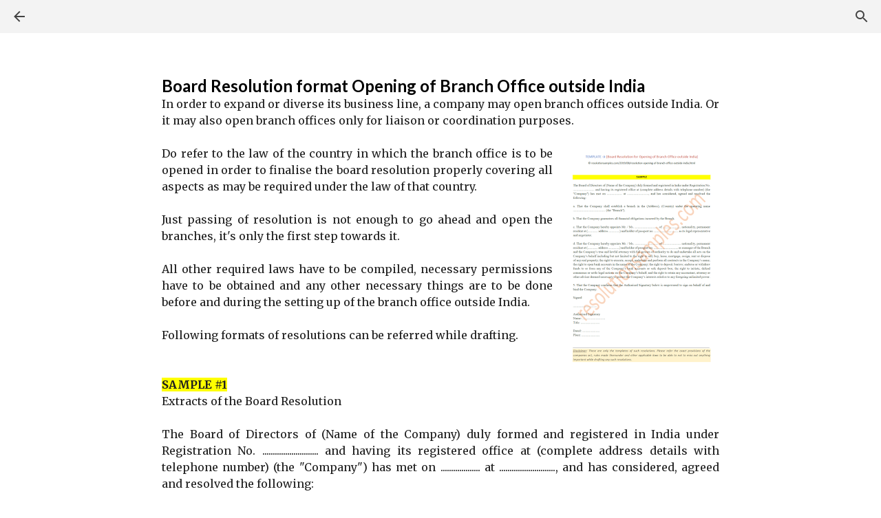

--- FILE ---
content_type: text/html; charset=utf-8
request_url: https://www.google.com/recaptcha/api2/aframe
body_size: 268
content:
<!DOCTYPE HTML><html><head><meta http-equiv="content-type" content="text/html; charset=UTF-8"></head><body><script nonce="WzAPBUqwcuhY6Dhuq247UA">/** Anti-fraud and anti-abuse applications only. See google.com/recaptcha */ try{var clients={'sodar':'https://pagead2.googlesyndication.com/pagead/sodar?'};window.addEventListener("message",function(a){try{if(a.source===window.parent){var b=JSON.parse(a.data);var c=clients[b['id']];if(c){var d=document.createElement('img');d.src=c+b['params']+'&rc='+(localStorage.getItem("rc::a")?sessionStorage.getItem("rc::b"):"");window.document.body.appendChild(d);sessionStorage.setItem("rc::e",parseInt(sessionStorage.getItem("rc::e")||0)+1);localStorage.setItem("rc::h",'1769104572744');}}}catch(b){}});window.parent.postMessage("_grecaptcha_ready", "*");}catch(b){}</script></body></html>

--- FILE ---
content_type: application/javascript; charset=utf-8
request_url: https://fundingchoicesmessages.google.com/f/AGSKWxVwtAcp4xjBW9iM4wZgN0mCa0WoKqeV0LcBoChNWKz3cht5ESI9Hg6Zf5ocyU1HLKycVTkSk6VX16GpJV_K7vzq9HR56d4sYoHTnGoRzfJKjpuNgqZNnvq8jizISq5Klqqs3dzIWXGGH1xrr1x-KFbnBblnOXadGtUAR1DZ5JHlqG5Crmo_zUhYroVM/_/ads/beacon._120h600./img-ads._ad_bottom.=888x10;
body_size: -1287
content:
window['74f2accc-96e0-4757-b39f-acd0c01b67ae'] = true;